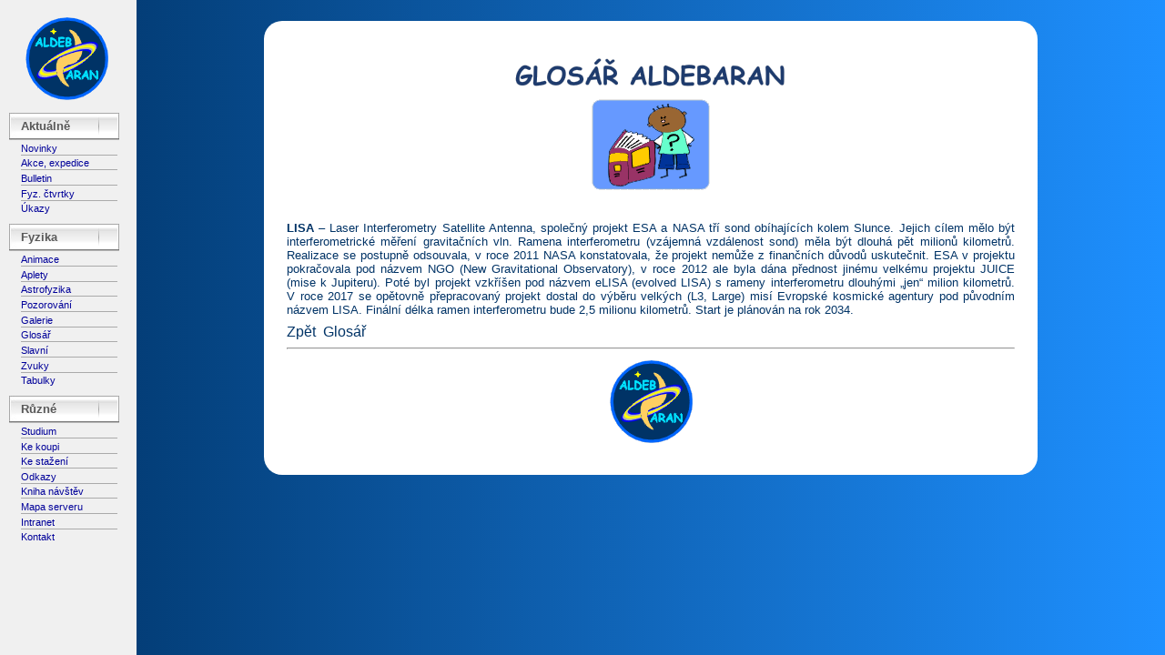

--- FILE ---
content_type: text/html; charset=UTF-8
request_url: https://www.aldebaran.cz/glossary/print.php?id=651
body_size: 1635
content:
<!DOCTYPE html>
<html lang="cs">
<head>
 <meta http-equiv="Content-Type" content="text/html; charset=utf-8">
 <title>LISA &ndash; Aldebaran Glossary</title>
 <link rel="alternate" title="aldebaran.cz: bulletin" href="http://www.aldebaran.cz/rss/bulletin.rss" type="application/rss+xml">
 <link rel="stylesheet" type="text/css" href="glossary.css">
 <script type="text/javascript" src="glossary.js"></script>
</head>

<body>


<!-- ******************************************menu********************************* -->

<nav>
  


        <div class="logo">
        <a href="/index.php" target="_top">
        <img src="/images/ald_small_a.gif" height="92" width="92" alt="Aldebaran Homepage"
        onmouseover="this.src='/images/ald_small_b.gif';"
        onmouseout="this.src='/images/ald_small_a.gif';"></a>
        </div>

<div class="blocktitle">Aktuálně</div>
<p class="item"><a class="men" href="//www.aldebaran.cz/news.php">Novinky</a></p>
<p class="item"><a class="men" href="//www.aldebaran.cz/akce.php">Akce, expedice</a></p>
<p class="item"><a class="men" href="//www.aldebaran.cz/bulletin/index.php">Bulletin</a></p>
<p class="item"><a class="men" href="//www.aldebaran.cz/fyz_ctvrtky/index.php">Fyz. čtvrtky</a></p>
<p class="lastitem"><a class="men" href="//www.aldebaran.cz/bulletin/2026_01_obs.php">Úkazy</a></p>

<div class="blocktitle">Fyzika</div>
<p class="item"><a class="men" href="//www.aldebaran.cz/animace/index.php">Animace</a></p>
<p class="item"><a class="men" href="//www.aldebaran.cz/applets/index.php">Aplety</a></p>
<p class="item"><a class="men" href="//www.aldebaran.cz/astrofyzika/">Astrofyzika</a></p>
<p class="item"><a class="men" href="//www.aldebaran.cz/work/">Pozorování</a></p>
<p class="item"><a class="men" href="//www.aldebaran.cz/galerie/solarsyst.php">Galerie</a></p>
<p class="item"><a class="men" href="//www.aldebaran.cz/glossary/">Glosář</a></p>
<p class="item"><a class="men" href="//www.aldebaran.cz/famous/index.php">Slavní</a></p>
<p class="item"><a class="men" href="//www.aldebaran.cz/zvuky/index.php">Zvuky</a></p>
<p class="lastitem"><a class="men" href="//www.aldebaran.cz/tabulky/index.php">Tabulky</a></p>

<div class="blocktitle">Různé</div>
<p class="item"><a class="men" href="//www.aldebaran.cz/studium/index.php">Studium</a></p>
<p class="item"><a class="men" href="https://prodej.aldebaran.cz/" 
target="_blank">Ke koupi</a></p>
<p class="item"><a class="men" href="//www.aldebaran.cz/download.php">Ke stažení</a></p>
<p class="item"><a class="men" href="//www.aldebaran.cz/odkazy.php">Odkazy</a></p>
<p class="item"><a class="men" href="//www.aldebaran.cz/visits/start.php">Kniha návštěv</a></p>
<p class="item"><a class="men" href="//www.aldebaran.cz/server_map.php">Mapa serveru</a></p>
<p class="item"><a class="men" href="//www.aldebaran.cz/intranet.php">Intranet</a></p>
<p class="lastitem"><a class="men" href="//www.aldebaran.cz/kontakt.php">Kontakt</a></p> 
</nav>

<!-- ******************************************textová část********************************* -->


<section>
<div class="main">
        

<img src="images/glossary.gif" width="310" height="40" alt="glossary" class="fig">

<img src="images/sym_glossary.gif" width="130" height="100" alt="glossary" class="fig">
  
<p>&nbsp;</p>
  
<p><b>LISA</b> &ndash; Laser Interferometry Satellite Antenna, společný projekt ESA a&nbsp;NASA tří sond obíhajících kolem Slunce. Jejich cílem mělo být interferometrické měření gravitačních vln. Ramena interferometru (vzájemná vzdálenost sond) měla být dlouhá pět milionů kilometrů. Realizace se postupně odsouvala, v&nbsp;roce 2011 NASA konstatovala, že projekt nemůže z&nbsp;finančních důvodů uskutečnit. ESA v&nbsp;projektu pokračovala pod názvem NGO (New Gravitational Observatory), v&nbsp;roce 2012 ale byla dána přednost jinému velkému projektu JUICE (mise k&nbsp;Jupiteru). Poté byl projekt vzkříšen pod názvem eLISA (evolved LISA) s&nbsp;rameny interferometru dlouhými „jen“ milion kilometrů. V&nbsp;roce 2017 se opětovně přepracovaný projekt dostal do výběru velkých (L3, Large) misí Evropské kosmické agentury pod původním názvem LISA. Finální délka ramen interferometru bude 2,5 milionu kilometrů. Start je plánován na rok 2034.</p><a href="javascript:history.go(-1)">Zpět</a>&nbsp;&nbsp;<a href="./">Glosář</a>﻿      <hr>

    <a href="../../index.html" target="_top">
    <img class="fig" src="images/ald_small_a.gif" height="92" width="92" alt="Aldebaran Homepage"
     onmouseover="this.src='images/ald_small_b.gif';"
     onmouseout="this.src='images/ald_small_a.gif';" /></a>

</div>
</section>
</body>
</html>

--- FILE ---
content_type: text/javascript
request_url: https://www.aldebaran.cz/glossary/glossary.js
body_size: 549
content:
  <!--
    
    if (document.images) {
	    aldlogoakt = new Image();
	    aldlogoakt.src = "images/ald_small_b.gif";
	    aldlogopas = new Image();
	    aldlogopas.src = "images/ald_small_a.gif";
    }

    function rollin(imgName) {
	    if (document.images) {
	      document[imgName].src = eval(imgName + "akt.src");
	    }
    }

    function rollout(imgName) {
	    if (document.images) {
	      document[imgName].src = eval(imgName + "pas.src");
   	  }
    }


function layer(id){
  var res
  if(document.getElementById) res=document.getElementById(id)
  if(document.all) res=document.all[id]
  if (res) return res.style
  return null
}

var nsx;
var nsy;
if (!document.all) {
	document.captureEvents(Event.MOUSEMOVE);	
	document.onmousemove=get_mouse;
}
function get_mouse(e) {
	nsx=e.pageX-10;
	nsy=e.pageY+5;
}
function t_i(id) {
	var hlp=layer('Tp'+id)
	if (hlp) {
	if (document.all) {
	 nsy=event.y+document.body.scrollTop
	 nsx=event.x+document.body.scrollLeft
	}
	hlp.top=nsy+20
	hlp.left=(nsx>610?nsx-470:140)		
	hlp.visibility='visible'
}}
function t_o(id) {
	var hlp=layer('Tp'+id)
	if(hlp) hlp.visibility='hidden'
}
function el(a){
window.open('http://'+a, '_blank')
return false
}

 
 // -->	